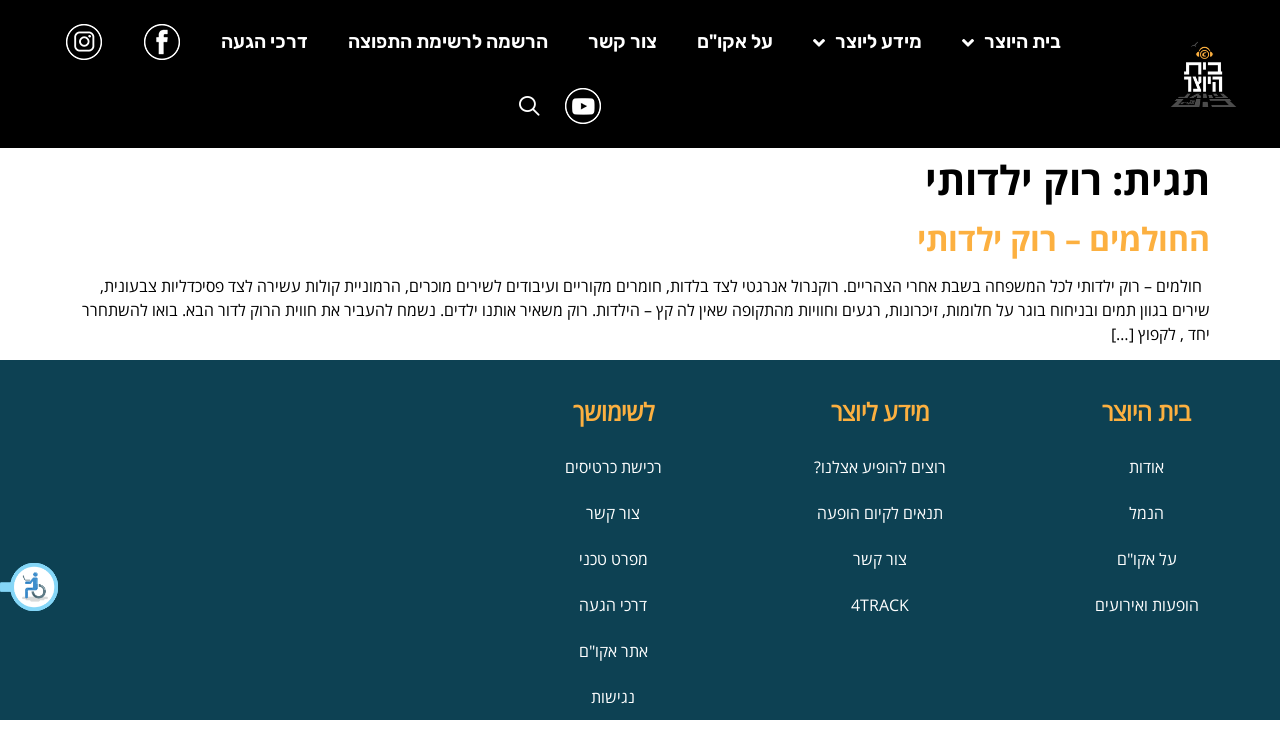

--- FILE ---
content_type: text/html; charset=UTF-8
request_url: https://bama.acum.org.il/tag/%D7%A8%D7%95%D7%A7-%D7%99%D7%9C%D7%93%D7%95%D7%AA%D7%99/
body_size: 13430
content:
<!doctype html>
<html dir="rtl" lang="he-IL">
<head>
	<meta charset="UTF-8">
	<meta name="viewport" content="width=device-width, initial-scale=1">
	<link rel="profile" href="https://gmpg.org/xfn/11">
	<meta name='robots' content='index, follow, max-image-preview:large, max-snippet:-1, max-video-preview:-1' />

	<!-- This site is optimized with the Yoast SEO plugin v26.8 - https://yoast.com/product/yoast-seo-wordpress/ -->
	<title>רוק ילדותי Archives - בית היוצר</title>
	<link rel="canonical" href="https://bama.acum.org.il/tag/רוק-ילדותי/" />
	<meta property="og:locale" content="he_IL" />
	<meta property="og:type" content="article" />
	<meta property="og:title" content="רוק ילדותי Archives - בית היוצר" />
	<meta property="og:url" content="https://bama.acum.org.il/tag/רוק-ילדותי/" />
	<meta property="og:site_name" content="בית היוצר" />
	<meta property="og:image" content="https://bama.acum.org.il/wp-content/uploads/2018/01/cropped-BH_logo2.png" />
	<meta property="og:image:width" content="512" />
	<meta property="og:image:height" content="512" />
	<meta property="og:image:type" content="image/png" />
	<meta name="twitter:card" content="summary_large_image" />
	<script type="application/ld+json" class="yoast-schema-graph">{"@context":"https://schema.org","@graph":[{"@type":"CollectionPage","@id":"https://bama.acum.org.il/tag/%d7%a8%d7%95%d7%a7-%d7%99%d7%9c%d7%93%d7%95%d7%aa%d7%99/","url":"https://bama.acum.org.il/tag/%d7%a8%d7%95%d7%a7-%d7%99%d7%9c%d7%93%d7%95%d7%aa%d7%99/","name":"רוק ילדותי Archives - בית היוצר","isPartOf":{"@id":"https://bama.acum.org.il/#website"},"breadcrumb":{"@id":"https://bama.acum.org.il/tag/%d7%a8%d7%95%d7%a7-%d7%99%d7%9c%d7%93%d7%95%d7%aa%d7%99/#breadcrumb"},"inLanguage":"he-IL"},{"@type":"BreadcrumbList","@id":"https://bama.acum.org.il/tag/%d7%a8%d7%95%d7%a7-%d7%99%d7%9c%d7%93%d7%95%d7%aa%d7%99/#breadcrumb","itemListElement":[{"@type":"ListItem","position":1,"name":"Home","item":"https://bama.acum.org.il/"},{"@type":"ListItem","position":2,"name":"רוק ילדותי"}]},{"@type":"WebSite","@id":"https://bama.acum.org.il/#website","url":"https://bama.acum.org.il/","name":"בית היוצר","description":"אוהבים מוסיקה. שומרים על המוסיקה.","publisher":{"@id":"https://bama.acum.org.il/#organization"},"potentialAction":[{"@type":"SearchAction","target":{"@type":"EntryPoint","urlTemplate":"https://bama.acum.org.il/?s={search_term_string}"},"query-input":{"@type":"PropertyValueSpecification","valueRequired":true,"valueName":"search_term_string"}}],"inLanguage":"he-IL"},{"@type":"Organization","@id":"https://bama.acum.org.il/#organization","name":"בית היוצר","url":"https://bama.acum.org.il/","logo":{"@type":"ImageObject","inLanguage":"he-IL","@id":"https://bama.acum.org.il/#/schema/logo/image/","url":"https://bama.acum.org.il/wp-content/uploads/2018/08/bh-logo.png","contentUrl":"https://bama.acum.org.il/wp-content/uploads/2018/08/bh-logo.png","width":512,"height":512,"caption":"בית היוצר"},"image":{"@id":"https://bama.acum.org.il/#/schema/logo/image/"},"sameAs":["https://www.facebook.com/acumhouse/","https://www.instagram.com/beit_hayotzer/","https://www.youtube.com/acumallmusic"]}]}</script>
	<!-- / Yoast SEO plugin. -->


<link rel="alternate" type="application/rss+xml" title="בית היוצר &laquo; פיד‏" href="https://bama.acum.org.il/feed/" />
<link rel="alternate" type="application/rss+xml" title="בית היוצר &laquo; פיד מהתגית רוק ילדותי" href="https://bama.acum.org.il/tag/%d7%a8%d7%95%d7%a7-%d7%99%d7%9c%d7%93%d7%95%d7%aa%d7%99/feed/" />
		<!-- This site uses the Google Analytics by MonsterInsights plugin v9.10.0 - Using Analytics tracking - https://www.monsterinsights.com/ -->
		<!-- Note: MonsterInsights is not currently configured on this site. The site owner needs to authenticate with Google Analytics in the MonsterInsights settings panel. -->
					<!-- No tracking code set -->
				<!-- / Google Analytics by MonsterInsights -->
		<style id='wp-img-auto-sizes-contain-inline-css'>
img:is([sizes=auto i],[sizes^="auto," i]){contain-intrinsic-size:3000px 1500px}
/*# sourceURL=wp-img-auto-sizes-contain-inline-css */
</style>
<style id='wp-emoji-styles-inline-css'>

	img.wp-smiley, img.emoji {
		display: inline !important;
		border: none !important;
		box-shadow: none !important;
		height: 1em !important;
		width: 1em !important;
		margin: 0 0.07em !important;
		vertical-align: -0.1em !important;
		background: none !important;
		padding: 0 !important;
	}
/*# sourceURL=wp-emoji-styles-inline-css */
</style>
<link rel='stylesheet' id='wp-block-library-rtl-css' href='https://bama.acum.org.il/wp-includes/css/dist/block-library/style-rtl.min.css?ver=63b8a2c5dc538bd3f447ff99d10e019c' media='all' />
<link rel='stylesheet' id='jet-engine-frontend-css' href='https://bama.acum.org.il/wp-content/plugins/jet-engine/assets/css/frontend.css?ver=3.2.6' media='all' />
<style id='global-styles-inline-css'>
:root{--wp--preset--aspect-ratio--square: 1;--wp--preset--aspect-ratio--4-3: 4/3;--wp--preset--aspect-ratio--3-4: 3/4;--wp--preset--aspect-ratio--3-2: 3/2;--wp--preset--aspect-ratio--2-3: 2/3;--wp--preset--aspect-ratio--16-9: 16/9;--wp--preset--aspect-ratio--9-16: 9/16;--wp--preset--color--black: #000000;--wp--preset--color--cyan-bluish-gray: #abb8c3;--wp--preset--color--white: #ffffff;--wp--preset--color--pale-pink: #f78da7;--wp--preset--color--vivid-red: #cf2e2e;--wp--preset--color--luminous-vivid-orange: #ff6900;--wp--preset--color--luminous-vivid-amber: #fcb900;--wp--preset--color--light-green-cyan: #7bdcb5;--wp--preset--color--vivid-green-cyan: #00d084;--wp--preset--color--pale-cyan-blue: #8ed1fc;--wp--preset--color--vivid-cyan-blue: #0693e3;--wp--preset--color--vivid-purple: #9b51e0;--wp--preset--gradient--vivid-cyan-blue-to-vivid-purple: linear-gradient(135deg,rgb(6,147,227) 0%,rgb(155,81,224) 100%);--wp--preset--gradient--light-green-cyan-to-vivid-green-cyan: linear-gradient(135deg,rgb(122,220,180) 0%,rgb(0,208,130) 100%);--wp--preset--gradient--luminous-vivid-amber-to-luminous-vivid-orange: linear-gradient(135deg,rgb(252,185,0) 0%,rgb(255,105,0) 100%);--wp--preset--gradient--luminous-vivid-orange-to-vivid-red: linear-gradient(135deg,rgb(255,105,0) 0%,rgb(207,46,46) 100%);--wp--preset--gradient--very-light-gray-to-cyan-bluish-gray: linear-gradient(135deg,rgb(238,238,238) 0%,rgb(169,184,195) 100%);--wp--preset--gradient--cool-to-warm-spectrum: linear-gradient(135deg,rgb(74,234,220) 0%,rgb(151,120,209) 20%,rgb(207,42,186) 40%,rgb(238,44,130) 60%,rgb(251,105,98) 80%,rgb(254,248,76) 100%);--wp--preset--gradient--blush-light-purple: linear-gradient(135deg,rgb(255,206,236) 0%,rgb(152,150,240) 100%);--wp--preset--gradient--blush-bordeaux: linear-gradient(135deg,rgb(254,205,165) 0%,rgb(254,45,45) 50%,rgb(107,0,62) 100%);--wp--preset--gradient--luminous-dusk: linear-gradient(135deg,rgb(255,203,112) 0%,rgb(199,81,192) 50%,rgb(65,88,208) 100%);--wp--preset--gradient--pale-ocean: linear-gradient(135deg,rgb(255,245,203) 0%,rgb(182,227,212) 50%,rgb(51,167,181) 100%);--wp--preset--gradient--electric-grass: linear-gradient(135deg,rgb(202,248,128) 0%,rgb(113,206,126) 100%);--wp--preset--gradient--midnight: linear-gradient(135deg,rgb(2,3,129) 0%,rgb(40,116,252) 100%);--wp--preset--font-size--small: 13px;--wp--preset--font-size--medium: 20px;--wp--preset--font-size--large: 36px;--wp--preset--font-size--x-large: 42px;--wp--preset--spacing--20: 0.44rem;--wp--preset--spacing--30: 0.67rem;--wp--preset--spacing--40: 1rem;--wp--preset--spacing--50: 1.5rem;--wp--preset--spacing--60: 2.25rem;--wp--preset--spacing--70: 3.38rem;--wp--preset--spacing--80: 5.06rem;--wp--preset--shadow--natural: 6px 6px 9px rgba(0, 0, 0, 0.2);--wp--preset--shadow--deep: 12px 12px 50px rgba(0, 0, 0, 0.4);--wp--preset--shadow--sharp: 6px 6px 0px rgba(0, 0, 0, 0.2);--wp--preset--shadow--outlined: 6px 6px 0px -3px rgb(255, 255, 255), 6px 6px rgb(0, 0, 0);--wp--preset--shadow--crisp: 6px 6px 0px rgb(0, 0, 0);}:root { --wp--style--global--content-size: 800px;--wp--style--global--wide-size: 1200px; }:where(body) { margin: 0; }.wp-site-blocks > .alignleft { float: left; margin-right: 2em; }.wp-site-blocks > .alignright { float: right; margin-left: 2em; }.wp-site-blocks > .aligncenter { justify-content: center; margin-left: auto; margin-right: auto; }:where(.wp-site-blocks) > * { margin-block-start: 24px; margin-block-end: 0; }:where(.wp-site-blocks) > :first-child { margin-block-start: 0; }:where(.wp-site-blocks) > :last-child { margin-block-end: 0; }:root { --wp--style--block-gap: 24px; }:root :where(.is-layout-flow) > :first-child{margin-block-start: 0;}:root :where(.is-layout-flow) > :last-child{margin-block-end: 0;}:root :where(.is-layout-flow) > *{margin-block-start: 24px;margin-block-end: 0;}:root :where(.is-layout-constrained) > :first-child{margin-block-start: 0;}:root :where(.is-layout-constrained) > :last-child{margin-block-end: 0;}:root :where(.is-layout-constrained) > *{margin-block-start: 24px;margin-block-end: 0;}:root :where(.is-layout-flex){gap: 24px;}:root :where(.is-layout-grid){gap: 24px;}.is-layout-flow > .alignleft{float: left;margin-inline-start: 0;margin-inline-end: 2em;}.is-layout-flow > .alignright{float: right;margin-inline-start: 2em;margin-inline-end: 0;}.is-layout-flow > .aligncenter{margin-left: auto !important;margin-right: auto !important;}.is-layout-constrained > .alignleft{float: left;margin-inline-start: 0;margin-inline-end: 2em;}.is-layout-constrained > .alignright{float: right;margin-inline-start: 2em;margin-inline-end: 0;}.is-layout-constrained > .aligncenter{margin-left: auto !important;margin-right: auto !important;}.is-layout-constrained > :where(:not(.alignleft):not(.alignright):not(.alignfull)){max-width: var(--wp--style--global--content-size);margin-left: auto !important;margin-right: auto !important;}.is-layout-constrained > .alignwide{max-width: var(--wp--style--global--wide-size);}body .is-layout-flex{display: flex;}.is-layout-flex{flex-wrap: wrap;align-items: center;}.is-layout-flex > :is(*, div){margin: 0;}body .is-layout-grid{display: grid;}.is-layout-grid > :is(*, div){margin: 0;}body{padding-top: 0px;padding-right: 0px;padding-bottom: 0px;padding-left: 0px;}a:where(:not(.wp-element-button)){text-decoration: underline;}:root :where(.wp-element-button, .wp-block-button__link){background-color: #32373c;border-width: 0;color: #fff;font-family: inherit;font-size: inherit;font-style: inherit;font-weight: inherit;letter-spacing: inherit;line-height: inherit;padding-top: calc(0.667em + 2px);padding-right: calc(1.333em + 2px);padding-bottom: calc(0.667em + 2px);padding-left: calc(1.333em + 2px);text-decoration: none;text-transform: inherit;}.has-black-color{color: var(--wp--preset--color--black) !important;}.has-cyan-bluish-gray-color{color: var(--wp--preset--color--cyan-bluish-gray) !important;}.has-white-color{color: var(--wp--preset--color--white) !important;}.has-pale-pink-color{color: var(--wp--preset--color--pale-pink) !important;}.has-vivid-red-color{color: var(--wp--preset--color--vivid-red) !important;}.has-luminous-vivid-orange-color{color: var(--wp--preset--color--luminous-vivid-orange) !important;}.has-luminous-vivid-amber-color{color: var(--wp--preset--color--luminous-vivid-amber) !important;}.has-light-green-cyan-color{color: var(--wp--preset--color--light-green-cyan) !important;}.has-vivid-green-cyan-color{color: var(--wp--preset--color--vivid-green-cyan) !important;}.has-pale-cyan-blue-color{color: var(--wp--preset--color--pale-cyan-blue) !important;}.has-vivid-cyan-blue-color{color: var(--wp--preset--color--vivid-cyan-blue) !important;}.has-vivid-purple-color{color: var(--wp--preset--color--vivid-purple) !important;}.has-black-background-color{background-color: var(--wp--preset--color--black) !important;}.has-cyan-bluish-gray-background-color{background-color: var(--wp--preset--color--cyan-bluish-gray) !important;}.has-white-background-color{background-color: var(--wp--preset--color--white) !important;}.has-pale-pink-background-color{background-color: var(--wp--preset--color--pale-pink) !important;}.has-vivid-red-background-color{background-color: var(--wp--preset--color--vivid-red) !important;}.has-luminous-vivid-orange-background-color{background-color: var(--wp--preset--color--luminous-vivid-orange) !important;}.has-luminous-vivid-amber-background-color{background-color: var(--wp--preset--color--luminous-vivid-amber) !important;}.has-light-green-cyan-background-color{background-color: var(--wp--preset--color--light-green-cyan) !important;}.has-vivid-green-cyan-background-color{background-color: var(--wp--preset--color--vivid-green-cyan) !important;}.has-pale-cyan-blue-background-color{background-color: var(--wp--preset--color--pale-cyan-blue) !important;}.has-vivid-cyan-blue-background-color{background-color: var(--wp--preset--color--vivid-cyan-blue) !important;}.has-vivid-purple-background-color{background-color: var(--wp--preset--color--vivid-purple) !important;}.has-black-border-color{border-color: var(--wp--preset--color--black) !important;}.has-cyan-bluish-gray-border-color{border-color: var(--wp--preset--color--cyan-bluish-gray) !important;}.has-white-border-color{border-color: var(--wp--preset--color--white) !important;}.has-pale-pink-border-color{border-color: var(--wp--preset--color--pale-pink) !important;}.has-vivid-red-border-color{border-color: var(--wp--preset--color--vivid-red) !important;}.has-luminous-vivid-orange-border-color{border-color: var(--wp--preset--color--luminous-vivid-orange) !important;}.has-luminous-vivid-amber-border-color{border-color: var(--wp--preset--color--luminous-vivid-amber) !important;}.has-light-green-cyan-border-color{border-color: var(--wp--preset--color--light-green-cyan) !important;}.has-vivid-green-cyan-border-color{border-color: var(--wp--preset--color--vivid-green-cyan) !important;}.has-pale-cyan-blue-border-color{border-color: var(--wp--preset--color--pale-cyan-blue) !important;}.has-vivid-cyan-blue-border-color{border-color: var(--wp--preset--color--vivid-cyan-blue) !important;}.has-vivid-purple-border-color{border-color: var(--wp--preset--color--vivid-purple) !important;}.has-vivid-cyan-blue-to-vivid-purple-gradient-background{background: var(--wp--preset--gradient--vivid-cyan-blue-to-vivid-purple) !important;}.has-light-green-cyan-to-vivid-green-cyan-gradient-background{background: var(--wp--preset--gradient--light-green-cyan-to-vivid-green-cyan) !important;}.has-luminous-vivid-amber-to-luminous-vivid-orange-gradient-background{background: var(--wp--preset--gradient--luminous-vivid-amber-to-luminous-vivid-orange) !important;}.has-luminous-vivid-orange-to-vivid-red-gradient-background{background: var(--wp--preset--gradient--luminous-vivid-orange-to-vivid-red) !important;}.has-very-light-gray-to-cyan-bluish-gray-gradient-background{background: var(--wp--preset--gradient--very-light-gray-to-cyan-bluish-gray) !important;}.has-cool-to-warm-spectrum-gradient-background{background: var(--wp--preset--gradient--cool-to-warm-spectrum) !important;}.has-blush-light-purple-gradient-background{background: var(--wp--preset--gradient--blush-light-purple) !important;}.has-blush-bordeaux-gradient-background{background: var(--wp--preset--gradient--blush-bordeaux) !important;}.has-luminous-dusk-gradient-background{background: var(--wp--preset--gradient--luminous-dusk) !important;}.has-pale-ocean-gradient-background{background: var(--wp--preset--gradient--pale-ocean) !important;}.has-electric-grass-gradient-background{background: var(--wp--preset--gradient--electric-grass) !important;}.has-midnight-gradient-background{background: var(--wp--preset--gradient--midnight) !important;}.has-small-font-size{font-size: var(--wp--preset--font-size--small) !important;}.has-medium-font-size{font-size: var(--wp--preset--font-size--medium) !important;}.has-large-font-size{font-size: var(--wp--preset--font-size--large) !important;}.has-x-large-font-size{font-size: var(--wp--preset--font-size--x-large) !important;}
:root :where(.wp-block-pullquote){font-size: 1.5em;line-height: 1.6;}
/*# sourceURL=global-styles-inline-css */
</style>
<link rel='stylesheet' id='contact-form-7-css' href='https://bama.acum.org.il/wp-content/plugins/contact-form-7/includes/css/styles.css?ver=6.1.4' media='all' />
<link rel='stylesheet' id='contact-form-7-rtl-css' href='https://bama.acum.org.il/wp-content/plugins/contact-form-7/includes/css/styles-rtl.css?ver=6.1.4' media='all' />
<link rel='stylesheet' id='siq_icon_css-css' href='https://bama.acum.org.il/wp-content/plugins/searchiq/assets/5.1/css/frontend/icon-moon.css?ver=1769899917' media='all' />
<link rel='stylesheet' id='siq_front_css-css' href='https://bama.acum.org.il/wp-content/plugins/searchiq/assets/5.1/css/frontend/stylesheet.css?ver=1769899917' media='all' />
<link rel='stylesheet' id='hello-elementor-css' href='https://bama.acum.org.il/wp-content/themes/hello-elementor/assets/css/reset.css?ver=3.4.5' media='all' />
<link rel='stylesheet' id='hello-elementor-theme-style-css' href='https://bama.acum.org.il/wp-content/themes/hello-elementor/assets/css/theme.css?ver=3.4.5' media='all' />
<link rel='stylesheet' id='chld_thm_cfg_child-css' href='https://bama.acum.org.il/wp-content/themes/hello-elementor-child/style.css?ver=63b8a2c5dc538bd3f447ff99d10e019c' media='all' />
<link rel='stylesheet' id='hello-elementor-header-footer-css' href='https://bama.acum.org.il/wp-content/themes/hello-elementor/assets/css/header-footer.css?ver=3.4.5' media='all' />
<link rel='stylesheet' id='elementor-frontend-css' href='https://bama.acum.org.il/wp-content/plugins/elementor/assets/css/frontend.min.css?ver=3.34.4' media='all' />
<link rel='stylesheet' id='widget-image-css' href='https://bama.acum.org.il/wp-content/plugins/elementor/assets/css/widget-image-rtl.min.css?ver=3.34.4' media='all' />
<link rel='stylesheet' id='widget-nav-menu-css' href='https://bama.acum.org.il/wp-content/plugins/elementor-pro/assets/css/widget-nav-menu-rtl.min.css?ver=3.34.4' media='all' />
<link rel='stylesheet' id='widget-heading-css' href='https://bama.acum.org.il/wp-content/plugins/elementor/assets/css/widget-heading-rtl.min.css?ver=3.34.4' media='all' />
<link rel='stylesheet' id='jet-blocks-css' href='https://bama.acum.org.il/wp-content/uploads/elementor/css/custom-jet-blocks-rtl.css?ver=1.3.8.2' media='all' />
<link rel='stylesheet' id='elementor-icons-css' href='https://bama.acum.org.il/wp-content/plugins/elementor/assets/lib/eicons/css/elementor-icons.min.css?ver=5.46.0' media='all' />
<link rel='stylesheet' id='elementor-post-47316-css' href='https://bama.acum.org.il/wp-content/uploads/elementor/css/post-47316.css?ver=1769886428' media='all' />
<link rel='stylesheet' id='font-awesome-5-all-css' href='https://bama.acum.org.il/wp-content/plugins/elementor/assets/lib/font-awesome/css/all.min.css?ver=3.34.4' media='all' />
<link rel='stylesheet' id='font-awesome-4-shim-css' href='https://bama.acum.org.il/wp-content/plugins/elementor/assets/lib/font-awesome/css/v4-shims.min.css?ver=3.34.4' media='all' />
<link rel='stylesheet' id='elementor-post-47318-css' href='https://bama.acum.org.il/wp-content/uploads/elementor/css/post-47318.css?ver=1769886429' media='all' />
<link rel='stylesheet' id='elementor-post-47337-css' href='https://bama.acum.org.il/wp-content/uploads/elementor/css/post-47337.css?ver=1769886429' media='all' />
<link rel='stylesheet' id='ecs-styles-css' href='https://bama.acum.org.il/wp-content/plugins/ele-custom-skin/assets/css/ecs-style.css?ver=3.1.9' media='all' />
<link rel='stylesheet' id='elementor-post-47363-css' href='https://bama.acum.org.il/wp-content/uploads/elementor/css/post-47363.css?ver=1632106201' media='all' />
<link rel='stylesheet' id='elementor-gf-local-rubik-css' href='https://bama.acum.org.il/wp-content/uploads/elementor/google-fonts/css/rubik.css?ver=1742238413' media='all' />
<link rel='stylesheet' id='elementor-icons-shared-0-css' href='https://bama.acum.org.il/wp-content/plugins/elementor/assets/lib/font-awesome/css/fontawesome.min.css?ver=5.15.3' media='all' />
<link rel='stylesheet' id='elementor-icons-fa-solid-css' href='https://bama.acum.org.il/wp-content/plugins/elementor/assets/lib/font-awesome/css/solid.min.css?ver=5.15.3' media='all' />
<script src="https://bama.acum.org.il/wp-includes/js/jquery/jquery.min.js?ver=3.7.1" id="jquery-core-js"></script>
<script src="https://bama.acum.org.il/wp-includes/js/jquery/jquery-migrate.min.js?ver=3.4.1" id="jquery-migrate-js"></script>
<script src="https://bama.acum.org.il/wp-content/plugins/elementor/assets/lib/font-awesome/js/v4-shims.min.js?ver=3.34.4" id="font-awesome-4-shim-js"></script>
<script id="ecs_ajax_load-js-extra">
var ecs_ajax_params = {"ajaxurl":"https://bama.acum.org.il/wp-admin/admin-ajax.php","posts":"{\"tag\":\"%d7%a8%d7%95%d7%a7-%d7%99%d7%9c%d7%93%d7%95%d7%aa%d7%99\",\"error\":\"\",\"m\":\"\",\"p\":0,\"post_parent\":\"\",\"subpost\":\"\",\"subpost_id\":\"\",\"attachment\":\"\",\"attachment_id\":0,\"name\":\"\",\"pagename\":\"\",\"page_id\":0,\"second\":\"\",\"minute\":\"\",\"hour\":\"\",\"day\":0,\"monthnum\":0,\"year\":0,\"w\":0,\"category_name\":\"\",\"cat\":\"\",\"tag_id\":445,\"author\":\"\",\"author_name\":\"\",\"feed\":\"\",\"tb\":\"\",\"paged\":0,\"meta_key\":\"\",\"meta_value\":\"\",\"preview\":\"\",\"s\":\"\",\"sentence\":\"\",\"title\":\"\",\"fields\":\"all\",\"menu_order\":\"\",\"embed\":\"\",\"category__in\":[],\"category__not_in\":[],\"category__and\":[],\"post__in\":[],\"post__not_in\":[],\"post_name__in\":[],\"tag__in\":[],\"tag__not_in\":[],\"tag__and\":[],\"tag_slug__in\":[\"%d7%a8%d7%95%d7%a7-%d7%99%d7%9c%d7%93%d7%95%d7%aa%d7%99\"],\"tag_slug__and\":[],\"post_parent__in\":[],\"post_parent__not_in\":[],\"author__in\":[],\"author__not_in\":[],\"search_columns\":[],\"ignore_sticky_posts\":false,\"suppress_filters\":false,\"cache_results\":true,\"update_post_term_cache\":true,\"update_menu_item_cache\":false,\"lazy_load_term_meta\":true,\"update_post_meta_cache\":true,\"post_type\":\"\",\"posts_per_page\":15,\"nopaging\":false,\"comments_per_page\":\"50\",\"no_found_rows\":false,\"order\":\"DESC\"}"};
//# sourceURL=ecs_ajax_load-js-extra
</script>
<script src="https://bama.acum.org.il/wp-content/plugins/ele-custom-skin/assets/js/ecs_ajax_pagination.js?ver=3.1.9" id="ecs_ajax_load-js"></script>
<script src="https://bama.acum.org.il/wp-content/plugins/ele-custom-skin/assets/js/ecs.js?ver=3.1.9" id="ecs-script-js"></script>
<link rel="https://api.w.org/" href="https://bama.acum.org.il/wp-json/" /><link rel="alternate" title="JSON" type="application/json" href="https://bama.acum.org.il/wp-json/wp/v2/tags/445" /><script type="text/javascript">
						(function () {
							window.siqConfig = {
								engineKey: "62085186b67c81ea244c05c6ec2a0f66"
							};
							window.siqConfig.baseUrl = "//pub.searchiq.co/";
							window.siqConfig.preview = true;
							var script = document.createElement("SCRIPT");
							script.src = window.siqConfig.baseUrl + "js/container/siq-container-2.js?cb=" + (Math.floor(Math.random()*999999)) + "&engineKey=" + siqConfig.engineKey;
							script.id = "siq-container";
							document.getElementsByTagName("HEAD")[0].appendChild(script);
						})();
					</script><meta name="generator" content="Elementor 3.34.4; features: additional_custom_breakpoints; settings: css_print_method-external, google_font-enabled, font_display-auto">
			<style>
				.e-con.e-parent:nth-of-type(n+4):not(.e-lazyloaded):not(.e-no-lazyload),
				.e-con.e-parent:nth-of-type(n+4):not(.e-lazyloaded):not(.e-no-lazyload) * {
					background-image: none !important;
				}
				@media screen and (max-height: 1024px) {
					.e-con.e-parent:nth-of-type(n+3):not(.e-lazyloaded):not(.e-no-lazyload),
					.e-con.e-parent:nth-of-type(n+3):not(.e-lazyloaded):not(.e-no-lazyload) * {
						background-image: none !important;
					}
				}
				@media screen and (max-height: 640px) {
					.e-con.e-parent:nth-of-type(n+2):not(.e-lazyloaded):not(.e-no-lazyload),
					.e-con.e-parent:nth-of-type(n+2):not(.e-lazyloaded):not(.e-no-lazyload) * {
						background-image: none !important;
					}
				}
			</style>
			<link rel="icon" href="https://bama.acum.org.il/wp-content/uploads/2018/01/cropped-BH_logo2-32x32.png" sizes="32x32" />
<link rel="icon" href="https://bama.acum.org.il/wp-content/uploads/2018/01/cropped-BH_logo2-192x192.png" sizes="192x192" />
<link rel="apple-touch-icon" href="https://bama.acum.org.il/wp-content/uploads/2018/01/cropped-BH_logo2-180x180.png" />
<meta name="msapplication-TileImage" content="https://bama.acum.org.il/wp-content/uploads/2018/01/cropped-BH_logo2-270x270.png" />
		<style id="wp-custom-css">
			.elementor-widget-posts .ecs-load-more-button .elementor-button {
   color: #fff;
}		</style>
		</head>
<body data-rsssl=1 class="rtl archive tag tag-445 wp-custom-logo wp-embed-responsive wp-theme-hello-elementor wp-child-theme-hello-elementor-child hello-elementor-default elementor-default elementor-kit-47316">

<script>(function(d,src){var j=d.createElement('script');j.async=true;j.src=src;(d.body?d.body:d.getElementsByTagName('head')[0]).appendChild(j);})(document,'https://accessible.vagas.co.il/a/bama.acum/accessibility.js');</script><script>(function(d,src){var j=d.createElement('script');j.async=true;j.src=src;(d.body?d.body:d.getElementsByTagName('head')[0]).appendChild(j);})(document,'https://accessible.vagas.co.il/a/bama.acum/accessibility.js');</script>
<a class="skip-link screen-reader-text" href="#content">דלג לתוכן</a>

		<header data-elementor-type="header" data-elementor-id="47318" class="elementor elementor-47318 elementor-location-header" data-elementor-post-type="elementor_library">
					<section class="elementor-section elementor-top-section elementor-element elementor-element-3c4946e elementor-section-full_width elementor-section-content-middle elementor-section-height-default elementor-section-height-default" data-id="3c4946e" data-element_type="section" data-settings="{&quot;background_background&quot;:&quot;classic&quot;}">
						<div class="elementor-container elementor-column-gap-default">
					<div class="elementor-column elementor-col-50 elementor-top-column elementor-element elementor-element-a31bfd2" data-id="a31bfd2" data-element_type="column">
			<div class="elementor-widget-wrap elementor-element-populated">
						<div class="elementor-element elementor-element-c1779e4 elementor-widget elementor-widget-theme-site-logo elementor-widget-image" data-id="c1779e4" data-element_type="widget" data-widget_type="theme-site-logo.default">
				<div class="elementor-widget-container">
											<a href="https://bama.acum.org.il">
			<img fetchpriority="high" width="512" height="512" src="https://bama.acum.org.il/wp-content/uploads/2018/08/bh-logo.png" class="attachment-full size-full wp-image-37609" alt="logo" srcset="https://bama.acum.org.il/wp-content/uploads/2018/08/bh-logo.png 512w, https://bama.acum.org.il/wp-content/uploads/2018/08/bh-logo-300x300.png 300w" sizes="(max-width: 512px) 100vw, 512px" />				</a>
											</div>
				</div>
					</div>
		</div>
				<div class="elementor-column elementor-col-50 elementor-top-column elementor-element elementor-element-0aa6ad2" data-id="0aa6ad2" data-element_type="column">
			<div class="elementor-widget-wrap elementor-element-populated">
						<div class="elementor-element elementor-element-a8447c8 elementor-nav-menu__align-center elementor-nav-menu--dropdown-tablet elementor-nav-menu__text-align-aside elementor-nav-menu--toggle elementor-nav-menu--burger elementor-widget elementor-widget-nav-menu" data-id="a8447c8" data-element_type="widget" data-settings="{&quot;submenu_icon&quot;:{&quot;value&quot;:&quot;&lt;i class=\&quot;fas fa-angle-down\&quot; aria-hidden=\&quot;true\&quot;&gt;&lt;\/i&gt;&quot;,&quot;library&quot;:&quot;fa-solid&quot;},&quot;layout&quot;:&quot;horizontal&quot;,&quot;toggle&quot;:&quot;burger&quot;}" data-widget_type="nav-menu.default">
				<div class="elementor-widget-container">
								<nav aria-label="תפריט" class="elementor-nav-menu--main elementor-nav-menu__container elementor-nav-menu--layout-horizontal e--pointer-underline e--animation-fade">
				<ul id="menu-1-a8447c8" class="elementor-nav-menu"><li class="menu-item menu-item-type-post_type menu-item-object-page menu-item-has-children menu-item-32997"><a href="https://bama.acum.org.il/full-width-slider/" class="elementor-item">בית היוצר</a>
<ul class="sub-menu elementor-nav-menu--dropdown">
	<li class="menu-item menu-item-type-post_type menu-item-object-page menu-item-32996"><a href="https://bama.acum.org.il/%d7%94%d7%a0%d7%9e%d7%9c/" class="elementor-sub-item">הנמל</a></li>
</ul>
</li>
<li class="menu-item menu-item-type-post_type menu-item-object-page menu-item-has-children menu-item-32998"><a href="https://bama.acum.org.il/%d7%91%d7%95%d7%a7%d7%99%d7%a0%d7%92/" class="elementor-item">מידע ליוצר</a>
<ul class="sub-menu elementor-nav-menu--dropdown">
	<li class="menu-item menu-item-type-post_type menu-item-object-page menu-item-32999"><a href="https://bama.acum.org.il/%d7%9e%d7%a4%d7%a8%d7%98-%d7%98%d7%9b%d7%a0%d7%99/" class="elementor-sub-item">מפרט טכני</a></li>
	<li class="menu-item menu-item-type-post_type menu-item-object-page menu-item-59683"><a href="https://bama.acum.org.il/%d7%90%d7%95%d7%9c%d7%a4%d7%9f-%d7%94%d7%a4%d7%95%d7%93%d7%a7%d7%a1%d7%98/" class="elementor-sub-item">אולפן הפודקסט</a></li>
	<li class="menu-item menu-item-type-post_type menu-item-object-page menu-item-52144"><a href="https://bama.acum.org.il/%d7%a2%d7%95%d7%93-%d7%93%d7%91%d7%a8%d7%99%d7%9d-%d7%9c%d7%93%d7%a2%d7%aa/" class="elementor-sub-item">עוד דברים לדעת</a></li>
</ul>
</li>
<li class="menu-item menu-item-type-post_type menu-item-object-page menu-item-32963"><a href="https://bama.acum.org.il/%d7%90%d7%a7%d7%95%d7%9d/" class="elementor-item">על אקו&quot;ם</a></li>
<li class="menu-item menu-item-type-post_type menu-item-object-page menu-item-33000"><a href="https://bama.acum.org.il/contact/" class="elementor-item">צור קשר</a></li>
<li class="menu-item menu-item-type-post_type menu-item-object-page menu-item-33001"><a href="https://bama.acum.org.il/%d7%94%d7%a8%d7%a9%d7%9e%d7%94-%d7%9c%d7%a8%d7%a9%d7%99%d7%9e%d7%aa-%d7%94%d7%aa%d7%a4%d7%95%d7%a6%d7%94/" class="elementor-item">הרשמה לרשימת התפוצה</a></li>
<li class="menu-item menu-item-type-post_type menu-item-object-page menu-item-33002"><a href="https://bama.acum.org.il/%d7%93%d7%a8%d7%9b%d7%99-%d7%94%d7%92%d7%a2%d7%94/" class="elementor-item">דרכי הגעה</a></li>
<li class="menu-item menu-item-type-custom menu-item-object-custom menu-item-33036"><a target="_blank" href="https://www.facebook.com/acumhouse?fref=ts" class="elementor-item"><img src="/wp-content/uploads/2018/02/fb-menu.png" alt="פייסבוק" /></a></li>
<li class="menu-item menu-item-type-custom menu-item-object-custom menu-item-33037"><a target="_blank" href="https://www.instagram.com/beit_hayotzer/" class="elementor-item"><img src="/wp-content/uploads/2018/02/BH_InstaG_icon.png" alt="אינסטגרם" /></a></li>
<li class="menu-item menu-item-type-custom menu-item-object-custom menu-item-33038"><a target="_blank" href="https://www.youtube.com/acumallmusic" class="elementor-item"><img src="/wp-content/uploads/2018/02/yt-menu.png" alt="יוטיוב" /></a></li>
<li id="menu-item-siq-selectbox" class="menu-item " style=" top:8px; ">
			<div id="siq-menu-searchbox-wrap" class="siq-menu-searchbox-wrap openFromLeft" ><div id="siq-expsearch-cont" class="siq-expsearch-cont">
			  <form class="siq-expsearch"  action="https://bama.acum.org.il">
			    <input type="search" placeholder="Search" name="s" class="siq-expsearch-input" aria-label="Field for entering a search query">
			    <span class="siq-expsearch-icon" style='color:#FFFFFF'></span>
			  </form>
			</div></div></li></ul>			</nav>
					<div class="elementor-menu-toggle" role="button" tabindex="0" aria-label="כפתור פתיחת תפריט" aria-expanded="false">
			<i aria-hidden="true" role="presentation" class="elementor-menu-toggle__icon--open eicon-menu-bar"></i><i aria-hidden="true" role="presentation" class="elementor-menu-toggle__icon--close eicon-close"></i>		</div>
					<nav class="elementor-nav-menu--dropdown elementor-nav-menu__container" aria-hidden="true">
				<ul id="menu-2-a8447c8" class="elementor-nav-menu"><li class="menu-item menu-item-type-post_type menu-item-object-page menu-item-has-children menu-item-32997"><a href="https://bama.acum.org.il/full-width-slider/" class="elementor-item" tabindex="-1">בית היוצר</a>
<ul class="sub-menu elementor-nav-menu--dropdown">
	<li class="menu-item menu-item-type-post_type menu-item-object-page menu-item-32996"><a href="https://bama.acum.org.il/%d7%94%d7%a0%d7%9e%d7%9c/" class="elementor-sub-item" tabindex="-1">הנמל</a></li>
</ul>
</li>
<li class="menu-item menu-item-type-post_type menu-item-object-page menu-item-has-children menu-item-32998"><a href="https://bama.acum.org.il/%d7%91%d7%95%d7%a7%d7%99%d7%a0%d7%92/" class="elementor-item" tabindex="-1">מידע ליוצר</a>
<ul class="sub-menu elementor-nav-menu--dropdown">
	<li class="menu-item menu-item-type-post_type menu-item-object-page menu-item-32999"><a href="https://bama.acum.org.il/%d7%9e%d7%a4%d7%a8%d7%98-%d7%98%d7%9b%d7%a0%d7%99/" class="elementor-sub-item" tabindex="-1">מפרט טכני</a></li>
	<li class="menu-item menu-item-type-post_type menu-item-object-page menu-item-59683"><a href="https://bama.acum.org.il/%d7%90%d7%95%d7%9c%d7%a4%d7%9f-%d7%94%d7%a4%d7%95%d7%93%d7%a7%d7%a1%d7%98/" class="elementor-sub-item" tabindex="-1">אולפן הפודקסט</a></li>
	<li class="menu-item menu-item-type-post_type menu-item-object-page menu-item-52144"><a href="https://bama.acum.org.il/%d7%a2%d7%95%d7%93-%d7%93%d7%91%d7%a8%d7%99%d7%9d-%d7%9c%d7%93%d7%a2%d7%aa/" class="elementor-sub-item" tabindex="-1">עוד דברים לדעת</a></li>
</ul>
</li>
<li class="menu-item menu-item-type-post_type menu-item-object-page menu-item-32963"><a href="https://bama.acum.org.il/%d7%90%d7%a7%d7%95%d7%9d/" class="elementor-item" tabindex="-1">על אקו&quot;ם</a></li>
<li class="menu-item menu-item-type-post_type menu-item-object-page menu-item-33000"><a href="https://bama.acum.org.il/contact/" class="elementor-item" tabindex="-1">צור קשר</a></li>
<li class="menu-item menu-item-type-post_type menu-item-object-page menu-item-33001"><a href="https://bama.acum.org.il/%d7%94%d7%a8%d7%a9%d7%9e%d7%94-%d7%9c%d7%a8%d7%a9%d7%99%d7%9e%d7%aa-%d7%94%d7%aa%d7%a4%d7%95%d7%a6%d7%94/" class="elementor-item" tabindex="-1">הרשמה לרשימת התפוצה</a></li>
<li class="menu-item menu-item-type-post_type menu-item-object-page menu-item-33002"><a href="https://bama.acum.org.il/%d7%93%d7%a8%d7%9b%d7%99-%d7%94%d7%92%d7%a2%d7%94/" class="elementor-item" tabindex="-1">דרכי הגעה</a></li>
<li class="menu-item menu-item-type-custom menu-item-object-custom menu-item-33036"><a target="_blank" href="https://www.facebook.com/acumhouse?fref=ts" class="elementor-item" tabindex="-1"><img src="/wp-content/uploads/2018/02/fb-menu.png" alt="פייסבוק" /></a></li>
<li class="menu-item menu-item-type-custom menu-item-object-custom menu-item-33037"><a target="_blank" href="https://www.instagram.com/beit_hayotzer/" class="elementor-item" tabindex="-1"><img src="/wp-content/uploads/2018/02/BH_InstaG_icon.png" alt="אינסטגרם" /></a></li>
<li class="menu-item menu-item-type-custom menu-item-object-custom menu-item-33038"><a target="_blank" href="https://www.youtube.com/acumallmusic" class="elementor-item" tabindex="-1"><img src="/wp-content/uploads/2018/02/yt-menu.png" alt="יוטיוב" /></a></li>
<li id="menu-item-siq-selectbox" class="menu-item " style=" top:8px; ">
			<div id="siq-menu-searchbox-wrap" class="siq-menu-searchbox-wrap openFromLeft" ><div id="siq-expsearch-cont" class="siq-expsearch-cont">
			  <form class="siq-expsearch"  action="https://bama.acum.org.il">
			    <input type="search" placeholder="Search" name="s" class="siq-expsearch-input" aria-label="Field for entering a search query">
			    <span class="siq-expsearch-icon" style='color:#FFFFFF'></span>
			  </form>
			</div></div></li></ul>			</nav>
						</div>
				</div>
					</div>
		</div>
					</div>
		</section>
				</header>
		<main id="content" class="site-main">

			<div class="page-header">
			<h1 class="entry-title">תגית: <span>רוק ילדותי</span></h1>		</div>
	
	<div class="page-content">
					<article class="post">
				<h2 class="entry-title"><a href="https://bama.acum.org.il/%d7%94%d7%97%d7%95%d7%9c%d7%9e%d7%99%d7%9d-%d7%a8%d7%95%d7%a7-%d7%99%d7%9c%d7%93%d7%95%d7%aa%d7%99-2/">החולמים &#8211; רוק ילדותי</a></h2><p>&nbsp; חולמים &#8211; רוק ילדותי לכל המשפחה בשבת אחרי הצהריים. רוקנרול אנרגטי לצד בלדות, חומרים מקוריים ועיבודים לשירים מוכרים, הרמוניית קולות עשירה לצד פסיכדליות צבעונית, שירים בגוון תמים ובניחוח בוגר על חלומות, זיכרונות, רגעים וחוויות מהתקופה שאין לה קץ – הילדות. רוק משאיר אותנו ילדים. נשמח להעביר את חווית הרוק לדור הבא. בואו להשתחרר יחד , לקפוץ [&hellip;]</p>
			</article>
			</div>

	
</main>
		<footer data-elementor-type="footer" data-elementor-id="47337" class="elementor elementor-47337 elementor-location-footer" data-elementor-post-type="elementor_library">
					<section class="elementor-section elementor-top-section elementor-element elementor-element-a16e004 elementor-section-boxed elementor-section-height-default elementor-section-height-default" data-id="a16e004" data-element_type="section" data-settings="{&quot;background_background&quot;:&quot;classic&quot;}">
						<div class="elementor-container elementor-column-gap-default">
					<div class="elementor-column elementor-col-33 elementor-top-column elementor-element elementor-element-792fd31" data-id="792fd31" data-element_type="column">
			<div class="elementor-widget-wrap elementor-element-populated">
						<div class="elementor-element elementor-element-c0dbc30 elementor-widget elementor-widget-heading" data-id="c0dbc30" data-element_type="widget" data-widget_type="heading.default">
				<div class="elementor-widget-container">
					<h2 class="elementor-heading-title elementor-size-default">בית היוצר</h2>				</div>
				</div>
				<div class="elementor-element elementor-element-3a8ab94 elementor-nav-menu__align-center elementor-nav-menu--dropdown-tablet elementor-nav-menu__text-align-aside elementor-nav-menu--toggle elementor-nav-menu--burger elementor-widget elementor-widget-nav-menu" data-id="3a8ab94" data-element_type="widget" data-settings="{&quot;layout&quot;:&quot;vertical&quot;,&quot;submenu_icon&quot;:{&quot;value&quot;:&quot;&lt;i class=\&quot;fas fa-caret-down\&quot; aria-hidden=\&quot;true\&quot;&gt;&lt;\/i&gt;&quot;,&quot;library&quot;:&quot;fa-solid&quot;},&quot;toggle&quot;:&quot;burger&quot;}" data-widget_type="nav-menu.default">
				<div class="elementor-widget-container">
								<nav aria-label="תפריט" class="elementor-nav-menu--main elementor-nav-menu__container elementor-nav-menu--layout-vertical e--pointer-underline e--animation-fade">
				<ul id="menu-1-3a8ab94" class="elementor-nav-menu sm-vertical"><li class="menu-item menu-item-type-post_type menu-item-object-page menu-item-35618"><a href="https://bama.acum.org.il/%d7%a2%d7%9c-%d7%91%d7%99%d7%aa-%d7%94%d7%99%d7%95%d7%a6%d7%a8/" class="elementor-item">אודות</a></li>
<li class="menu-item menu-item-type-post_type menu-item-object-page menu-item-35619"><a href="https://bama.acum.org.il/%d7%94%d7%a0%d7%9e%d7%9c/" class="elementor-item">הנמל</a></li>
<li class="menu-item menu-item-type-custom menu-item-object-custom menu-item-35620"><a href="http://www.acum.org.il/" class="elementor-item">על אקו&quot;ם</a></li>
<li class="menu-item menu-item-type-post_type menu-item-object-page current_page_parent menu-item-35644"><a href="https://bama.acum.org.il/" class="elementor-item">הופעות ואירועים</a></li>
</ul>			</nav>
					<div class="elementor-menu-toggle" role="button" tabindex="0" aria-label="כפתור פתיחת תפריט" aria-expanded="false">
			<i aria-hidden="true" role="presentation" class="elementor-menu-toggle__icon--open eicon-menu-bar"></i><i aria-hidden="true" role="presentation" class="elementor-menu-toggle__icon--close eicon-close"></i>		</div>
					<nav class="elementor-nav-menu--dropdown elementor-nav-menu__container" aria-hidden="true">
				<ul id="menu-2-3a8ab94" class="elementor-nav-menu sm-vertical"><li class="menu-item menu-item-type-post_type menu-item-object-page menu-item-35618"><a href="https://bama.acum.org.il/%d7%a2%d7%9c-%d7%91%d7%99%d7%aa-%d7%94%d7%99%d7%95%d7%a6%d7%a8/" class="elementor-item" tabindex="-1">אודות</a></li>
<li class="menu-item menu-item-type-post_type menu-item-object-page menu-item-35619"><a href="https://bama.acum.org.il/%d7%94%d7%a0%d7%9e%d7%9c/" class="elementor-item" tabindex="-1">הנמל</a></li>
<li class="menu-item menu-item-type-custom menu-item-object-custom menu-item-35620"><a href="http://www.acum.org.il/" class="elementor-item" tabindex="-1">על אקו&quot;ם</a></li>
<li class="menu-item menu-item-type-post_type menu-item-object-page current_page_parent menu-item-35644"><a href="https://bama.acum.org.il/" class="elementor-item" tabindex="-1">הופעות ואירועים</a></li>
</ul>			</nav>
						</div>
				</div>
					</div>
		</div>
				<div class="elementor-column elementor-col-33 elementor-top-column elementor-element elementor-element-1fcdfdc" data-id="1fcdfdc" data-element_type="column">
			<div class="elementor-widget-wrap elementor-element-populated">
						<div class="elementor-element elementor-element-aa8f151 elementor-widget elementor-widget-heading" data-id="aa8f151" data-element_type="widget" data-widget_type="heading.default">
				<div class="elementor-widget-container">
					<h2 class="elementor-heading-title elementor-size-default">מידע ליוצר</h2>				</div>
				</div>
				<div class="elementor-element elementor-element-72a43da elementor-nav-menu__align-center elementor-nav-menu--dropdown-tablet elementor-nav-menu__text-align-aside elementor-nav-menu--toggle elementor-nav-menu--burger elementor-widget elementor-widget-nav-menu" data-id="72a43da" data-element_type="widget" data-settings="{&quot;layout&quot;:&quot;vertical&quot;,&quot;submenu_icon&quot;:{&quot;value&quot;:&quot;&lt;i class=\&quot;fas fa-caret-down\&quot; aria-hidden=\&quot;true\&quot;&gt;&lt;\/i&gt;&quot;,&quot;library&quot;:&quot;fa-solid&quot;},&quot;toggle&quot;:&quot;burger&quot;}" data-widget_type="nav-menu.default">
				<div class="elementor-widget-container">
								<nav aria-label="תפריט" class="elementor-nav-menu--main elementor-nav-menu__container elementor-nav-menu--layout-vertical e--pointer-underline e--animation-fade">
				<ul id="menu-1-72a43da" class="elementor-nav-menu sm-vertical"><li class="menu-item menu-item-type-post_type menu-item-object-page menu-item-47645"><a href="https://bama.acum.org.il/%d7%91%d7%95%d7%a7%d7%99%d7%a0%d7%92/" class="elementor-item">רוצים להופיע אצלנו?</a></li>
<li class="menu-item menu-item-type-custom menu-item-object-custom menu-item-35647"><a target="_blank" href="https://bama.acum.org.il/wp-content/uploads/2022/03/Artist2022-1.pdf" class="elementor-item">תנאים לקיום הופעה</a></li>
<li class="menu-item menu-item-type-post_type menu-item-object-page menu-item-50346"><a href="https://bama.acum.org.il/contact/" class="elementor-item">צור קשר</a></li>
<li class="menu-item menu-item-type-custom menu-item-object-custom menu-item-35651"><a target="_blank" href="https://www.youtube.com/channel/UC1Vi_ZeP2AjqnYKpfxW7UKQ" class="elementor-item">4TRACK</a></li>
</ul>			</nav>
					<div class="elementor-menu-toggle" role="button" tabindex="0" aria-label="כפתור פתיחת תפריט" aria-expanded="false">
			<i aria-hidden="true" role="presentation" class="elementor-menu-toggle__icon--open eicon-menu-bar"></i><i aria-hidden="true" role="presentation" class="elementor-menu-toggle__icon--close eicon-close"></i>		</div>
					<nav class="elementor-nav-menu--dropdown elementor-nav-menu__container" aria-hidden="true">
				<ul id="menu-2-72a43da" class="elementor-nav-menu sm-vertical"><li class="menu-item menu-item-type-post_type menu-item-object-page menu-item-47645"><a href="https://bama.acum.org.il/%d7%91%d7%95%d7%a7%d7%99%d7%a0%d7%92/" class="elementor-item" tabindex="-1">רוצים להופיע אצלנו?</a></li>
<li class="menu-item menu-item-type-custom menu-item-object-custom menu-item-35647"><a target="_blank" href="https://bama.acum.org.il/wp-content/uploads/2022/03/Artist2022-1.pdf" class="elementor-item" tabindex="-1">תנאים לקיום הופעה</a></li>
<li class="menu-item menu-item-type-post_type menu-item-object-page menu-item-50346"><a href="https://bama.acum.org.il/contact/" class="elementor-item" tabindex="-1">צור קשר</a></li>
<li class="menu-item menu-item-type-custom menu-item-object-custom menu-item-35651"><a target="_blank" href="https://www.youtube.com/channel/UC1Vi_ZeP2AjqnYKpfxW7UKQ" class="elementor-item" tabindex="-1">4TRACK</a></li>
</ul>			</nav>
						</div>
				</div>
					</div>
		</div>
				<div class="elementor-column elementor-col-33 elementor-top-column elementor-element elementor-element-5eb8927" data-id="5eb8927" data-element_type="column">
			<div class="elementor-widget-wrap elementor-element-populated">
						<div class="elementor-element elementor-element-e7b6c70 elementor-widget elementor-widget-heading" data-id="e7b6c70" data-element_type="widget" data-widget_type="heading.default">
				<div class="elementor-widget-container">
					<h2 class="elementor-heading-title elementor-size-default">לשימושך</h2>				</div>
				</div>
				<div class="elementor-element elementor-element-c41d34b elementor-nav-menu__align-center elementor-nav-menu--dropdown-tablet elementor-nav-menu__text-align-aside elementor-nav-menu--toggle elementor-nav-menu--burger elementor-widget elementor-widget-nav-menu" data-id="c41d34b" data-element_type="widget" data-settings="{&quot;layout&quot;:&quot;vertical&quot;,&quot;submenu_icon&quot;:{&quot;value&quot;:&quot;&lt;i class=\&quot;fas fa-caret-down\&quot; aria-hidden=\&quot;true\&quot;&gt;&lt;\/i&gt;&quot;,&quot;library&quot;:&quot;fa-solid&quot;},&quot;toggle&quot;:&quot;burger&quot;}" data-widget_type="nav-menu.default">
				<div class="elementor-widget-container">
								<nav aria-label="תפריט" class="elementor-nav-menu--main elementor-nav-menu__container elementor-nav-menu--layout-vertical e--pointer-underline e--animation-fade">
				<ul id="menu-1-c41d34b" class="elementor-nav-menu sm-vertical"><li class="menu-item menu-item-type-custom menu-item-object-custom menu-item-35653"><a target="_blank" href="https://www.eventer.co.il/" class="elementor-item">רכישת כרטיסים</a></li>
<li class="menu-item menu-item-type-post_type menu-item-object-page menu-item-35654"><a href="https://bama.acum.org.il/contact/" class="elementor-item">צור קשר</a></li>
<li class="menu-item menu-item-type-post_type menu-item-object-page menu-item-35655"><a href="https://bama.acum.org.il/%d7%9e%d7%a4%d7%a8%d7%98-%d7%98%d7%9b%d7%a0%d7%99/" class="elementor-item">מפרט טכני</a></li>
<li class="menu-item menu-item-type-post_type menu-item-object-page menu-item-35656"><a href="https://bama.acum.org.il/%d7%93%d7%a8%d7%9b%d7%99-%d7%94%d7%92%d7%a2%d7%94/" class="elementor-item">דרכי הגעה</a></li>
<li class="menu-item menu-item-type-custom menu-item-object-custom menu-item-35657"><a href="http://www.acum.org.il/" class="elementor-item">אתר אקו&quot;ם</a></li>
<li class="menu-item menu-item-type-custom menu-item-object-custom menu-item-55789"><a href="https://bama.acum.org.il/%d7%a0%d7%92%d7%99%d7%a9%d7%95%d7%aa/" class="elementor-item">נגישות</a></li>
<li class="menu-item menu-item-type-post_type menu-item-object-page menu-item-35658"><a href="https://bama.acum.org.il/%d7%94%d7%a8%d7%a9%d7%9e%d7%94-%d7%9c%d7%a8%d7%a9%d7%99%d7%9e%d7%aa-%d7%94%d7%aa%d7%a4%d7%95%d7%a6%d7%94/" class="elementor-item">הרשמה לרשימת התפוצה</a></li>
</ul>			</nav>
					<div class="elementor-menu-toggle" role="button" tabindex="0" aria-label="כפתור פתיחת תפריט" aria-expanded="false">
			<i aria-hidden="true" role="presentation" class="elementor-menu-toggle__icon--open eicon-menu-bar"></i><i aria-hidden="true" role="presentation" class="elementor-menu-toggle__icon--close eicon-close"></i>		</div>
					<nav class="elementor-nav-menu--dropdown elementor-nav-menu__container" aria-hidden="true">
				<ul id="menu-2-c41d34b" class="elementor-nav-menu sm-vertical"><li class="menu-item menu-item-type-custom menu-item-object-custom menu-item-35653"><a target="_blank" href="https://www.eventer.co.il/" class="elementor-item" tabindex="-1">רכישת כרטיסים</a></li>
<li class="menu-item menu-item-type-post_type menu-item-object-page menu-item-35654"><a href="https://bama.acum.org.il/contact/" class="elementor-item" tabindex="-1">צור קשר</a></li>
<li class="menu-item menu-item-type-post_type menu-item-object-page menu-item-35655"><a href="https://bama.acum.org.il/%d7%9e%d7%a4%d7%a8%d7%98-%d7%98%d7%9b%d7%a0%d7%99/" class="elementor-item" tabindex="-1">מפרט טכני</a></li>
<li class="menu-item menu-item-type-post_type menu-item-object-page menu-item-35656"><a href="https://bama.acum.org.il/%d7%93%d7%a8%d7%9b%d7%99-%d7%94%d7%92%d7%a2%d7%94/" class="elementor-item" tabindex="-1">דרכי הגעה</a></li>
<li class="menu-item menu-item-type-custom menu-item-object-custom menu-item-35657"><a href="http://www.acum.org.il/" class="elementor-item" tabindex="-1">אתר אקו&quot;ם</a></li>
<li class="menu-item menu-item-type-custom menu-item-object-custom menu-item-55789"><a href="https://bama.acum.org.il/%d7%a0%d7%92%d7%99%d7%a9%d7%95%d7%aa/" class="elementor-item" tabindex="-1">נגישות</a></li>
<li class="menu-item menu-item-type-post_type menu-item-object-page menu-item-35658"><a href="https://bama.acum.org.il/%d7%94%d7%a8%d7%a9%d7%9e%d7%94-%d7%9c%d7%a8%d7%a9%d7%99%d7%9e%d7%aa-%d7%94%d7%aa%d7%a4%d7%95%d7%a6%d7%94/" class="elementor-item" tabindex="-1">הרשמה לרשימת התפוצה</a></li>
</ul>			</nav>
						</div>
				</div>
					</div>
		</div>
					</div>
		</section>
				<section class="elementor-section elementor-top-section elementor-element elementor-element-ee5d3c9 elementor-section-boxed elementor-section-height-default elementor-section-height-default" data-id="ee5d3c9" data-element_type="section" data-settings="{&quot;background_background&quot;:&quot;classic&quot;}">
						<div class="elementor-container elementor-column-gap-default">
					<div class="elementor-column elementor-col-100 elementor-top-column elementor-element elementor-element-bfd8858" data-id="bfd8858" data-element_type="column">
			<div class="elementor-widget-wrap elementor-element-populated">
						<div class="elementor-element elementor-element-53a15c9 elementor-widget elementor-widget-text-editor" data-id="53a15c9" data-element_type="widget" data-widget_type="text-editor.default">
				<div class="elementor-widget-container">
									<p>נבנה על ידי <span style="color: #ffffff;"><a style="color: #ffffff;" href="https://web-xl.con" target="_blank" rel="noopener">WebXL</a></span></p>								</div>
				</div>
					</div>
		</div>
					</div>
		</section>
				</footer>
		
<script type="speculationrules">
{"prefetch":[{"source":"document","where":{"and":[{"href_matches":"/*"},{"not":{"href_matches":["/wp-*.php","/wp-admin/*","/wp-content/uploads/*","/wp-content/*","/wp-content/plugins/*","/wp-content/themes/hello-elementor-child/*","/wp-content/themes/hello-elementor/*","/*\\?(.+)"]}},{"not":{"selector_matches":"a[rel~=\"nofollow\"]"}},{"not":{"selector_matches":".no-prefetch, .no-prefetch a"}}]},"eagerness":"conservative"}]}
</script>
<script>
(function(d,src){
  var j = d.createElement('script');
  j.async = true;
  j.src = src;
  (d.body ? d.body : d.getElementsByTagName('head')[0]).appendChild(j);
})(document,'https://accessible.vagas.co.il/a/bama.acum/accessibility.js');
</script>			<script>
				const lazyloadRunObserver = () => {
					const lazyloadBackgrounds = document.querySelectorAll( `.e-con.e-parent:not(.e-lazyloaded)` );
					const lazyloadBackgroundObserver = new IntersectionObserver( ( entries ) => {
						entries.forEach( ( entry ) => {
							if ( entry.isIntersecting ) {
								let lazyloadBackground = entry.target;
								if( lazyloadBackground ) {
									lazyloadBackground.classList.add( 'e-lazyloaded' );
								}
								lazyloadBackgroundObserver.unobserve( entry.target );
							}
						});
					}, { rootMargin: '200px 0px 200px 0px' } );
					lazyloadBackgrounds.forEach( ( lazyloadBackground ) => {
						lazyloadBackgroundObserver.observe( lazyloadBackground );
					} );
				};
				const events = [
					'DOMContentLoaded',
					'elementor/lazyload/observe',
				];
				events.forEach( ( event ) => {
					document.addEventListener( event, lazyloadRunObserver );
				} );
			</script>
			<script src="https://bama.acum.org.il/wp-includes/js/dist/hooks.min.js?ver=dd5603f07f9220ed27f1" id="wp-hooks-js"></script>
<script src="https://bama.acum.org.il/wp-includes/js/dist/i18n.min.js?ver=c26c3dc7bed366793375" id="wp-i18n-js"></script>
<script id="wp-i18n-js-after">
wp.i18n.setLocaleData( { 'text direction\u0004ltr': [ 'rtl' ] } );
//# sourceURL=wp-i18n-js-after
</script>
<script src="https://bama.acum.org.il/wp-content/plugins/contact-form-7/includes/swv/js/index.js?ver=6.1.4" id="swv-js"></script>
<script id="contact-form-7-js-before">
var wpcf7 = {
    "api": {
        "root": "https:\/\/bama.acum.org.il\/wp-json\/",
        "namespace": "contact-form-7\/v1"
    },
    "cached": 1
};
//# sourceURL=contact-form-7-js-before
</script>
<script src="https://bama.acum.org.il/wp-content/plugins/contact-form-7/includes/js/index.js?ver=6.1.4" id="contact-form-7-js"></script>
<script src="https://bama.acum.org.il/wp-content/plugins/elementor/assets/js/webpack.runtime.min.js?ver=3.34.4" id="elementor-webpack-runtime-js"></script>
<script src="https://bama.acum.org.il/wp-content/plugins/elementor/assets/js/frontend-modules.min.js?ver=3.34.4" id="elementor-frontend-modules-js"></script>
<script src="https://bama.acum.org.il/wp-includes/js/jquery/ui/core.min.js?ver=1.13.3" id="jquery-ui-core-js"></script>
<script id="elementor-frontend-js-before">
var elementorFrontendConfig = {"environmentMode":{"edit":false,"wpPreview":false,"isScriptDebug":false},"i18n":{"shareOnFacebook":"\u05e9\u05ea\u05e3 \u05d1\u05e4\u05d9\u05d9\u05e1\u05d1\u05d5\u05e7","shareOnTwitter":"\u05e9\u05ea\u05e3 \u05d1\u05d8\u05d5\u05d5\u05d9\u05d8\u05e8","pinIt":"\u05dc\u05e0\u05e2\u05d5\u05e5 \u05d1\u05e4\u05d9\u05e0\u05d8\u05e8\u05e1\u05d8","download":"\u05d4\u05d5\u05e8\u05d3\u05d4","downloadImage":"\u05d4\u05d5\u05e8\u05d3\u05ea \u05ea\u05de\u05d5\u05e0\u05d4","fullscreen":"\u05de\u05e1\u05da \u05de\u05dc\u05d0","zoom":"\u05de\u05d9\u05e7\u05d5\u05d3","share":"\u05e9\u05ea\u05e3","playVideo":"\u05e0\u05d2\u05df \u05d5\u05d9\u05d3\u05d0\u05d5","previous":"\u05e7\u05d5\u05d3\u05dd","next":"\u05d4\u05d1\u05d0","close":"\u05e1\u05d2\u05d5\u05e8","a11yCarouselPrevSlideMessage":"\u05e9\u05e7\u05d5\u05e4\u05d9\u05ea \u05e7\u05d5\u05d3\u05de\u05ea","a11yCarouselNextSlideMessage":"\u05e9\u05e7\u05d5\u05e4\u05d9\u05ea \u05d4\u05d1\u05d0\u05d4","a11yCarouselFirstSlideMessage":"\u05d6\u05d5\u05d4\u05d9 \u05d4\u05e9\u05e7\u05d5\u05e4\u05d9\u05ea \u05d4\u05e8\u05d0\u05e9\u05d5\u05e0\u05d4","a11yCarouselLastSlideMessage":"\u05d6\u05d5\u05d4\u05d9 \u05d4\u05e9\u05e7\u05d5\u05e4\u05d9\u05ea \u05d4\u05d0\u05d7\u05e8\u05d5\u05e0\u05d4","a11yCarouselPaginationBulletMessage":"\u05dc\u05e2\u05d1\u05d5\u05e8 \u05dc\u05e9\u05e7\u05d5\u05e4\u05d9\u05ea"},"is_rtl":true,"breakpoints":{"xs":0,"sm":480,"md":768,"lg":1025,"xl":1440,"xxl":1600},"responsive":{"breakpoints":{"mobile":{"label":"\u05de\u05d5\u05d1\u05d9\u05d9\u05dc \u05d0\u05e0\u05db\u05d9","value":767,"default_value":767,"direction":"max","is_enabled":true},"mobile_extra":{"label":"\u05de\u05d5\u05d1\u05d9\u05d9\u05dc \u05d0\u05d5\u05e4\u05e7\u05d9","value":880,"default_value":880,"direction":"max","is_enabled":false},"tablet":{"label":"\u05d8\u05d0\u05d1\u05dc\u05d8 \u05d0\u05e0\u05db\u05d9","value":1024,"default_value":1024,"direction":"max","is_enabled":true},"tablet_extra":{"label":"\u05d8\u05d0\u05d1\u05dc\u05d8 \u05d0\u05d5\u05e4\u05e7\u05d9","value":1200,"default_value":1200,"direction":"max","is_enabled":false},"laptop":{"label":"\u05dc\u05e4\u05d8\u05d5\u05e4","value":1366,"default_value":1366,"direction":"max","is_enabled":false},"widescreen":{"label":"\u05de\u05e1\u05da \u05e8\u05d7\u05d1","value":2400,"default_value":2400,"direction":"min","is_enabled":false}},"hasCustomBreakpoints":false},"version":"3.34.4","is_static":false,"experimentalFeatures":{"additional_custom_breakpoints":true,"theme_builder_v2":true,"home_screen":true,"global_classes_should_enforce_capabilities":true,"e_variables":true,"cloud-library":true,"e_opt_in_v4_page":true,"e_interactions":true,"e_editor_one":true,"import-export-customization":true,"e_pro_variables":true},"urls":{"assets":"https:\/\/bama.acum.org.il\/wp-content\/plugins\/elementor\/assets\/","ajaxurl":"https:\/\/bama.acum.org.il\/wp-admin\/admin-ajax.php","uploadUrl":"https:\/\/bama.acum.org.il\/wp-content\/uploads"},"nonces":{"floatingButtonsClickTracking":"0622251807"},"swiperClass":"swiper","settings":{"editorPreferences":[]},"kit":{"active_breakpoints":["viewport_mobile","viewport_tablet"],"global_image_lightbox":"yes","lightbox_enable_counter":"yes","lightbox_enable_fullscreen":"yes","lightbox_enable_zoom":"yes","lightbox_enable_share":"yes","lightbox_title_src":"title","lightbox_description_src":"description"},"post":{"id":0,"title":"\u05e8\u05d5\u05e7 \u05d9\u05dc\u05d3\u05d5\u05ea\u05d9 Archives - \u05d1\u05d9\u05ea \u05d4\u05d9\u05d5\u05e6\u05e8","excerpt":""}};
//# sourceURL=elementor-frontend-js-before
</script>
<script src="https://bama.acum.org.il/wp-content/plugins/elementor/assets/js/frontend.min.js?ver=3.34.4" id="elementor-frontend-js"></script>
<script src="https://bama.acum.org.il/wp-content/plugins/elementor-pro/assets/lib/smartmenus/jquery.smartmenus.min.js?ver=1.2.1" id="smartmenus-js"></script>
<script src="https://bama.acum.org.il/wp-content/plugins/page-links-to/dist/new-tab.js?ver=3.3.7" id="page-links-to-js"></script>
<script src="https://bama.acum.org.il/wp-content/plugins/elementor-pro/assets/js/webpack-pro.runtime.min.js?ver=3.34.4" id="elementor-pro-webpack-runtime-js"></script>
<script id="elementor-pro-frontend-js-before">
var ElementorProFrontendConfig = {"ajaxurl":"https:\/\/bama.acum.org.il\/wp-admin\/admin-ajax.php","nonce":"6c6aaecc13","urls":{"assets":"https:\/\/bama.acum.org.il\/wp-content\/plugins\/elementor-pro\/assets\/","rest":"https:\/\/bama.acum.org.il\/wp-json\/"},"settings":{"lazy_load_background_images":true},"popup":{"hasPopUps":false},"shareButtonsNetworks":{"facebook":{"title":"Facebook","has_counter":true},"twitter":{"title":"Twitter"},"linkedin":{"title":"LinkedIn","has_counter":true},"pinterest":{"title":"Pinterest","has_counter":true},"reddit":{"title":"Reddit","has_counter":true},"vk":{"title":"VK","has_counter":true},"odnoklassniki":{"title":"OK","has_counter":true},"tumblr":{"title":"Tumblr"},"digg":{"title":"Digg"},"skype":{"title":"Skype"},"stumbleupon":{"title":"StumbleUpon","has_counter":true},"mix":{"title":"Mix"},"telegram":{"title":"Telegram"},"pocket":{"title":"Pocket","has_counter":true},"xing":{"title":"XING","has_counter":true},"whatsapp":{"title":"WhatsApp"},"email":{"title":"Email"},"print":{"title":"Print"},"x-twitter":{"title":"X"},"threads":{"title":"Threads"}},"facebook_sdk":{"lang":"he_IL","app_id":""},"lottie":{"defaultAnimationUrl":"https:\/\/bama.acum.org.il\/wp-content\/plugins\/elementor-pro\/modules\/lottie\/assets\/animations\/default.json"}};
//# sourceURL=elementor-pro-frontend-js-before
</script>
<script src="https://bama.acum.org.il/wp-content/plugins/elementor-pro/assets/js/frontend.min.js?ver=3.34.4" id="elementor-pro-frontend-js"></script>
<script src="https://bama.acum.org.il/wp-content/plugins/elementor-pro/assets/js/elements-handlers.min.js?ver=3.34.4" id="pro-elements-handlers-js"></script>
<script id="jet-blocks-js-extra">
var jetBlocksData = {"recaptchaConfig":""};
var JetHamburgerPanelSettings = {"ajaxurl":"https://bama.acum.org.il/wp-admin/admin-ajax.php","isMobile":"false","templateApiUrl":"https://bama.acum.org.il/wp-json/jet-blocks-api/v1/elementor-template","devMode":"false","restNonce":"30db5b0219"};
//# sourceURL=jet-blocks-js-extra
</script>
<script src="https://bama.acum.org.il/wp-content/plugins/jet-blocks/assets/js/jet-blocks.min.js?ver=1.3.8.2" id="jet-blocks-js"></script>
<script id="wp-emoji-settings" type="application/json">
{"baseUrl":"https://s.w.org/images/core/emoji/17.0.2/72x72/","ext":".png","svgUrl":"https://s.w.org/images/core/emoji/17.0.2/svg/","svgExt":".svg","source":{"concatemoji":"https://bama.acum.org.il/wp-includes/js/wp-emoji-release.min.js?ver=63b8a2c5dc538bd3f447ff99d10e019c"}}
</script>
<script type="module">
/*! This file is auto-generated */
const a=JSON.parse(document.getElementById("wp-emoji-settings").textContent),o=(window._wpemojiSettings=a,"wpEmojiSettingsSupports"),s=["flag","emoji"];function i(e){try{var t={supportTests:e,timestamp:(new Date).valueOf()};sessionStorage.setItem(o,JSON.stringify(t))}catch(e){}}function c(e,t,n){e.clearRect(0,0,e.canvas.width,e.canvas.height),e.fillText(t,0,0);t=new Uint32Array(e.getImageData(0,0,e.canvas.width,e.canvas.height).data);e.clearRect(0,0,e.canvas.width,e.canvas.height),e.fillText(n,0,0);const a=new Uint32Array(e.getImageData(0,0,e.canvas.width,e.canvas.height).data);return t.every((e,t)=>e===a[t])}function p(e,t){e.clearRect(0,0,e.canvas.width,e.canvas.height),e.fillText(t,0,0);var n=e.getImageData(16,16,1,1);for(let e=0;e<n.data.length;e++)if(0!==n.data[e])return!1;return!0}function u(e,t,n,a){switch(t){case"flag":return n(e,"\ud83c\udff3\ufe0f\u200d\u26a7\ufe0f","\ud83c\udff3\ufe0f\u200b\u26a7\ufe0f")?!1:!n(e,"\ud83c\udde8\ud83c\uddf6","\ud83c\udde8\u200b\ud83c\uddf6")&&!n(e,"\ud83c\udff4\udb40\udc67\udb40\udc62\udb40\udc65\udb40\udc6e\udb40\udc67\udb40\udc7f","\ud83c\udff4\u200b\udb40\udc67\u200b\udb40\udc62\u200b\udb40\udc65\u200b\udb40\udc6e\u200b\udb40\udc67\u200b\udb40\udc7f");case"emoji":return!a(e,"\ud83e\u1fac8")}return!1}function f(e,t,n,a){let r;const o=(r="undefined"!=typeof WorkerGlobalScope&&self instanceof WorkerGlobalScope?new OffscreenCanvas(300,150):document.createElement("canvas")).getContext("2d",{willReadFrequently:!0}),s=(o.textBaseline="top",o.font="600 32px Arial",{});return e.forEach(e=>{s[e]=t(o,e,n,a)}),s}function r(e){var t=document.createElement("script");t.src=e,t.defer=!0,document.head.appendChild(t)}a.supports={everything:!0,everythingExceptFlag:!0},new Promise(t=>{let n=function(){try{var e=JSON.parse(sessionStorage.getItem(o));if("object"==typeof e&&"number"==typeof e.timestamp&&(new Date).valueOf()<e.timestamp+604800&&"object"==typeof e.supportTests)return e.supportTests}catch(e){}return null}();if(!n){if("undefined"!=typeof Worker&&"undefined"!=typeof OffscreenCanvas&&"undefined"!=typeof URL&&URL.createObjectURL&&"undefined"!=typeof Blob)try{var e="postMessage("+f.toString()+"("+[JSON.stringify(s),u.toString(),c.toString(),p.toString()].join(",")+"));",a=new Blob([e],{type:"text/javascript"});const r=new Worker(URL.createObjectURL(a),{name:"wpTestEmojiSupports"});return void(r.onmessage=e=>{i(n=e.data),r.terminate(),t(n)})}catch(e){}i(n=f(s,u,c,p))}t(n)}).then(e=>{for(const n in e)a.supports[n]=e[n],a.supports.everything=a.supports.everything&&a.supports[n],"flag"!==n&&(a.supports.everythingExceptFlag=a.supports.everythingExceptFlag&&a.supports[n]);var t;a.supports.everythingExceptFlag=a.supports.everythingExceptFlag&&!a.supports.flag,a.supports.everything||((t=a.source||{}).concatemoji?r(t.concatemoji):t.wpemoji&&t.twemoji&&(r(t.twemoji),r(t.wpemoji)))});
//# sourceURL=https://bama.acum.org.il/wp-includes/js/wp-emoji-loader.min.js
</script>
		<script type="text/javascript">
			if(typeof jQuery != "undefined") {
					jQuery('.siq-expsearch-icon').each(function(){
					var searchBox = (jQuery(this).parents('.siq-icon-searchbox-wrap').length > 0) ? jQuery(this).parents('.siq-icon-searchbox-wrap') : jQuery('.siq-menu-searchbox-wrap') ;
					var inputBox = searchBox.find('.siq-expsearch-input');
					
					jQuery(this).on('click', function () {
						if (!searchBox.hasClass('siq-search-open')) {
							searchBox.addClass('siq-search-open');
							inputBox.focus();
						} else {
							searchBox.removeClass('siq-search-open');
							inputBox.focusout();
						}
					});
					jQuery('body').click(function (evt) {
						if (evt.target.id == "siq-menu-searchbox-wrap")
							return;
						if (jQuery(evt.target).closest('#siq-menu-searchbox-wrap').length || jQuery(evt.target).closest('.siq-icon-searchbox-wrap').length)
							return;

						if (searchBox.hasClass('siq-search-open')) {
							searchBox.removeClass('siq-search-open');
						}
					});
				});
			}
		</script>
		
</body>
</html>

<!--
Performance optimized by W3 Total Cache. Learn more: https://www.boldgrid.com/w3-total-cache/?utm_source=w3tc&utm_medium=footer_comment&utm_campaign=free_plugin

Page Caching using Disk: Enhanced 
Minified using Disk
Database Caching 3/159 queries in 0.035 seconds using Disk

Served from: bama.acum.org.il @ 2026-02-01 00:51:58 by W3 Total Cache
-->